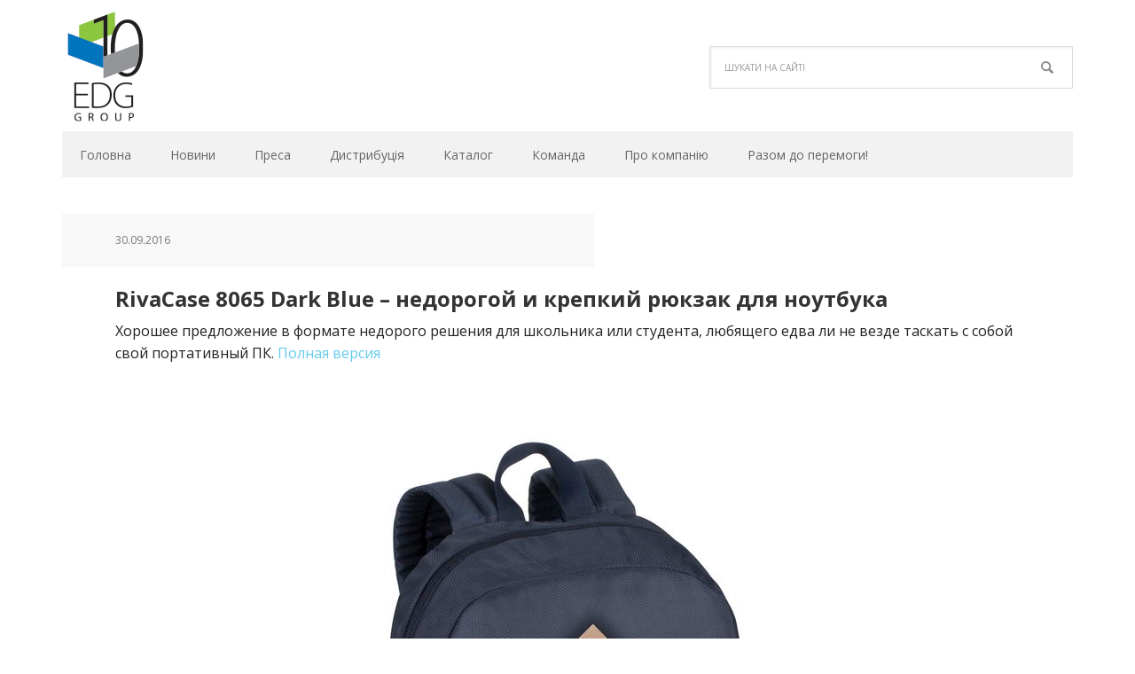

--- FILE ---
content_type: text/html; charset=UTF-8
request_url: https://edg.ua/2016/09/30/rivacase-8065-dark-blue-nedorogoj-i-krepkij-ryukzak-dlya-noutbuka/
body_size: 9476
content:
<!DOCTYPE html>
<html lang="uk">
<head >
<meta charset="UTF-8" />
<meta name="viewport" content="width=device-width, initial-scale=1" />
<title>RivaCase 8065 Dark Blue – недорогой и крепкий рюкзак для ноутбука</title>
<meta name='robots' content='max-image-preview:large' />
	<style>img:is([sizes="auto" i], [sizes^="auto," i]) { contain-intrinsic-size: 3000px 1500px }</style>
	
			<style type="text/css">
				.slide-excerpt { width: 30%; }
				.slide-excerpt { top: 0; }
				.slide-excerpt { left: 0; }
				.flexslider { max-width: 1140px; max-height: 445px; }
				.slide-image { max-height: 445px; }
			</style>
			<style type="text/css">
				@media only screen
				and (min-device-width : 320px)
				and (max-device-width : 480px) {
					.slide-excerpt { display: none !important; }
				}
			</style> <link rel='dns-prefetch' href='//fonts.googleapis.com' />
<link rel="alternate" type="application/rss+xml" title="EDG Group &raquo; стрічка" href="https://edg.ua/feed/" />
<link rel="alternate" type="application/rss+xml" title="EDG Group &raquo; Канал коментарів" href="https://edg.ua/comments/feed/" />
<link rel="canonical" href="https://edg.ua/2016/09/30/rivacase-8065-dark-blue-nedorogoj-i-krepkij-ryukzak-dlya-noutbuka/" />
<script type="text/javascript">
/* <![CDATA[ */
window._wpemojiSettings = {"baseUrl":"https:\/\/s.w.org\/images\/core\/emoji\/16.0.1\/72x72\/","ext":".png","svgUrl":"https:\/\/s.w.org\/images\/core\/emoji\/16.0.1\/svg\/","svgExt":".svg","source":{"concatemoji":"https:\/\/edg.ua\/wp-includes\/js\/wp-emoji-release.min.js?ver=6.8.3"}};
/*! This file is auto-generated */
!function(s,n){var o,i,e;function c(e){try{var t={supportTests:e,timestamp:(new Date).valueOf()};sessionStorage.setItem(o,JSON.stringify(t))}catch(e){}}function p(e,t,n){e.clearRect(0,0,e.canvas.width,e.canvas.height),e.fillText(t,0,0);var t=new Uint32Array(e.getImageData(0,0,e.canvas.width,e.canvas.height).data),a=(e.clearRect(0,0,e.canvas.width,e.canvas.height),e.fillText(n,0,0),new Uint32Array(e.getImageData(0,0,e.canvas.width,e.canvas.height).data));return t.every(function(e,t){return e===a[t]})}function u(e,t){e.clearRect(0,0,e.canvas.width,e.canvas.height),e.fillText(t,0,0);for(var n=e.getImageData(16,16,1,1),a=0;a<n.data.length;a++)if(0!==n.data[a])return!1;return!0}function f(e,t,n,a){switch(t){case"flag":return n(e,"\ud83c\udff3\ufe0f\u200d\u26a7\ufe0f","\ud83c\udff3\ufe0f\u200b\u26a7\ufe0f")?!1:!n(e,"\ud83c\udde8\ud83c\uddf6","\ud83c\udde8\u200b\ud83c\uddf6")&&!n(e,"\ud83c\udff4\udb40\udc67\udb40\udc62\udb40\udc65\udb40\udc6e\udb40\udc67\udb40\udc7f","\ud83c\udff4\u200b\udb40\udc67\u200b\udb40\udc62\u200b\udb40\udc65\u200b\udb40\udc6e\u200b\udb40\udc67\u200b\udb40\udc7f");case"emoji":return!a(e,"\ud83e\udedf")}return!1}function g(e,t,n,a){var r="undefined"!=typeof WorkerGlobalScope&&self instanceof WorkerGlobalScope?new OffscreenCanvas(300,150):s.createElement("canvas"),o=r.getContext("2d",{willReadFrequently:!0}),i=(o.textBaseline="top",o.font="600 32px Arial",{});return e.forEach(function(e){i[e]=t(o,e,n,a)}),i}function t(e){var t=s.createElement("script");t.src=e,t.defer=!0,s.head.appendChild(t)}"undefined"!=typeof Promise&&(o="wpEmojiSettingsSupports",i=["flag","emoji"],n.supports={everything:!0,everythingExceptFlag:!0},e=new Promise(function(e){s.addEventListener("DOMContentLoaded",e,{once:!0})}),new Promise(function(t){var n=function(){try{var e=JSON.parse(sessionStorage.getItem(o));if("object"==typeof e&&"number"==typeof e.timestamp&&(new Date).valueOf()<e.timestamp+604800&&"object"==typeof e.supportTests)return e.supportTests}catch(e){}return null}();if(!n){if("undefined"!=typeof Worker&&"undefined"!=typeof OffscreenCanvas&&"undefined"!=typeof URL&&URL.createObjectURL&&"undefined"!=typeof Blob)try{var e="postMessage("+g.toString()+"("+[JSON.stringify(i),f.toString(),p.toString(),u.toString()].join(",")+"));",a=new Blob([e],{type:"text/javascript"}),r=new Worker(URL.createObjectURL(a),{name:"wpTestEmojiSupports"});return void(r.onmessage=function(e){c(n=e.data),r.terminate(),t(n)})}catch(e){}c(n=g(i,f,p,u))}t(n)}).then(function(e){for(var t in e)n.supports[t]=e[t],n.supports.everything=n.supports.everything&&n.supports[t],"flag"!==t&&(n.supports.everythingExceptFlag=n.supports.everythingExceptFlag&&n.supports[t]);n.supports.everythingExceptFlag=n.supports.everythingExceptFlag&&!n.supports.flag,n.DOMReady=!1,n.readyCallback=function(){n.DOMReady=!0}}).then(function(){return e}).then(function(){var e;n.supports.everything||(n.readyCallback(),(e=n.source||{}).concatemoji?t(e.concatemoji):e.wpemoji&&e.twemoji&&(t(e.twemoji),t(e.wpemoji)))}))}((window,document),window._wpemojiSettings);
/* ]]> */
</script>
<link rel='stylesheet' id='executive-pro-theme-css' href='https://edg.ua/wp-content/themes/executive-pro/style.css?ver=3.1.2' type='text/css' media='all' />
<style id='wp-emoji-styles-inline-css' type='text/css'>

	img.wp-smiley, img.emoji {
		display: inline !important;
		border: none !important;
		box-shadow: none !important;
		height: 1em !important;
		width: 1em !important;
		margin: 0 0.07em !important;
		vertical-align: -0.1em !important;
		background: none !important;
		padding: 0 !important;
	}
</style>
<link rel='stylesheet' id='wp-block-library-css' href='https://edg.ua/wp-includes/css/dist/block-library/style.min.css?ver=6.8.3' type='text/css' media='all' />
<style id='classic-theme-styles-inline-css' type='text/css'>
/*! This file is auto-generated */
.wp-block-button__link{color:#fff;background-color:#32373c;border-radius:9999px;box-shadow:none;text-decoration:none;padding:calc(.667em + 2px) calc(1.333em + 2px);font-size:1.125em}.wp-block-file__button{background:#32373c;color:#fff;text-decoration:none}
</style>
<style id='global-styles-inline-css' type='text/css'>
:root{--wp--preset--aspect-ratio--square: 1;--wp--preset--aspect-ratio--4-3: 4/3;--wp--preset--aspect-ratio--3-4: 3/4;--wp--preset--aspect-ratio--3-2: 3/2;--wp--preset--aspect-ratio--2-3: 2/3;--wp--preset--aspect-ratio--16-9: 16/9;--wp--preset--aspect-ratio--9-16: 9/16;--wp--preset--color--black: #000000;--wp--preset--color--cyan-bluish-gray: #abb8c3;--wp--preset--color--white: #ffffff;--wp--preset--color--pale-pink: #f78da7;--wp--preset--color--vivid-red: #cf2e2e;--wp--preset--color--luminous-vivid-orange: #ff6900;--wp--preset--color--luminous-vivid-amber: #fcb900;--wp--preset--color--light-green-cyan: #7bdcb5;--wp--preset--color--vivid-green-cyan: #00d084;--wp--preset--color--pale-cyan-blue: #8ed1fc;--wp--preset--color--vivid-cyan-blue: #0693e3;--wp--preset--color--vivid-purple: #9b51e0;--wp--preset--gradient--vivid-cyan-blue-to-vivid-purple: linear-gradient(135deg,rgba(6,147,227,1) 0%,rgb(155,81,224) 100%);--wp--preset--gradient--light-green-cyan-to-vivid-green-cyan: linear-gradient(135deg,rgb(122,220,180) 0%,rgb(0,208,130) 100%);--wp--preset--gradient--luminous-vivid-amber-to-luminous-vivid-orange: linear-gradient(135deg,rgba(252,185,0,1) 0%,rgba(255,105,0,1) 100%);--wp--preset--gradient--luminous-vivid-orange-to-vivid-red: linear-gradient(135deg,rgba(255,105,0,1) 0%,rgb(207,46,46) 100%);--wp--preset--gradient--very-light-gray-to-cyan-bluish-gray: linear-gradient(135deg,rgb(238,238,238) 0%,rgb(169,184,195) 100%);--wp--preset--gradient--cool-to-warm-spectrum: linear-gradient(135deg,rgb(74,234,220) 0%,rgb(151,120,209) 20%,rgb(207,42,186) 40%,rgb(238,44,130) 60%,rgb(251,105,98) 80%,rgb(254,248,76) 100%);--wp--preset--gradient--blush-light-purple: linear-gradient(135deg,rgb(255,206,236) 0%,rgb(152,150,240) 100%);--wp--preset--gradient--blush-bordeaux: linear-gradient(135deg,rgb(254,205,165) 0%,rgb(254,45,45) 50%,rgb(107,0,62) 100%);--wp--preset--gradient--luminous-dusk: linear-gradient(135deg,rgb(255,203,112) 0%,rgb(199,81,192) 50%,rgb(65,88,208) 100%);--wp--preset--gradient--pale-ocean: linear-gradient(135deg,rgb(255,245,203) 0%,rgb(182,227,212) 50%,rgb(51,167,181) 100%);--wp--preset--gradient--electric-grass: linear-gradient(135deg,rgb(202,248,128) 0%,rgb(113,206,126) 100%);--wp--preset--gradient--midnight: linear-gradient(135deg,rgb(2,3,129) 0%,rgb(40,116,252) 100%);--wp--preset--font-size--small: 13px;--wp--preset--font-size--medium: 20px;--wp--preset--font-size--large: 36px;--wp--preset--font-size--x-large: 42px;--wp--preset--spacing--20: 0.44rem;--wp--preset--spacing--30: 0.67rem;--wp--preset--spacing--40: 1rem;--wp--preset--spacing--50: 1.5rem;--wp--preset--spacing--60: 2.25rem;--wp--preset--spacing--70: 3.38rem;--wp--preset--spacing--80: 5.06rem;--wp--preset--shadow--natural: 6px 6px 9px rgba(0, 0, 0, 0.2);--wp--preset--shadow--deep: 12px 12px 50px rgba(0, 0, 0, 0.4);--wp--preset--shadow--sharp: 6px 6px 0px rgba(0, 0, 0, 0.2);--wp--preset--shadow--outlined: 6px 6px 0px -3px rgba(255, 255, 255, 1), 6px 6px rgba(0, 0, 0, 1);--wp--preset--shadow--crisp: 6px 6px 0px rgba(0, 0, 0, 1);}:where(.is-layout-flex){gap: 0.5em;}:where(.is-layout-grid){gap: 0.5em;}body .is-layout-flex{display: flex;}.is-layout-flex{flex-wrap: wrap;align-items: center;}.is-layout-flex > :is(*, div){margin: 0;}body .is-layout-grid{display: grid;}.is-layout-grid > :is(*, div){margin: 0;}:where(.wp-block-columns.is-layout-flex){gap: 2em;}:where(.wp-block-columns.is-layout-grid){gap: 2em;}:where(.wp-block-post-template.is-layout-flex){gap: 1.25em;}:where(.wp-block-post-template.is-layout-grid){gap: 1.25em;}.has-black-color{color: var(--wp--preset--color--black) !important;}.has-cyan-bluish-gray-color{color: var(--wp--preset--color--cyan-bluish-gray) !important;}.has-white-color{color: var(--wp--preset--color--white) !important;}.has-pale-pink-color{color: var(--wp--preset--color--pale-pink) !important;}.has-vivid-red-color{color: var(--wp--preset--color--vivid-red) !important;}.has-luminous-vivid-orange-color{color: var(--wp--preset--color--luminous-vivid-orange) !important;}.has-luminous-vivid-amber-color{color: var(--wp--preset--color--luminous-vivid-amber) !important;}.has-light-green-cyan-color{color: var(--wp--preset--color--light-green-cyan) !important;}.has-vivid-green-cyan-color{color: var(--wp--preset--color--vivid-green-cyan) !important;}.has-pale-cyan-blue-color{color: var(--wp--preset--color--pale-cyan-blue) !important;}.has-vivid-cyan-blue-color{color: var(--wp--preset--color--vivid-cyan-blue) !important;}.has-vivid-purple-color{color: var(--wp--preset--color--vivid-purple) !important;}.has-black-background-color{background-color: var(--wp--preset--color--black) !important;}.has-cyan-bluish-gray-background-color{background-color: var(--wp--preset--color--cyan-bluish-gray) !important;}.has-white-background-color{background-color: var(--wp--preset--color--white) !important;}.has-pale-pink-background-color{background-color: var(--wp--preset--color--pale-pink) !important;}.has-vivid-red-background-color{background-color: var(--wp--preset--color--vivid-red) !important;}.has-luminous-vivid-orange-background-color{background-color: var(--wp--preset--color--luminous-vivid-orange) !important;}.has-luminous-vivid-amber-background-color{background-color: var(--wp--preset--color--luminous-vivid-amber) !important;}.has-light-green-cyan-background-color{background-color: var(--wp--preset--color--light-green-cyan) !important;}.has-vivid-green-cyan-background-color{background-color: var(--wp--preset--color--vivid-green-cyan) !important;}.has-pale-cyan-blue-background-color{background-color: var(--wp--preset--color--pale-cyan-blue) !important;}.has-vivid-cyan-blue-background-color{background-color: var(--wp--preset--color--vivid-cyan-blue) !important;}.has-vivid-purple-background-color{background-color: var(--wp--preset--color--vivid-purple) !important;}.has-black-border-color{border-color: var(--wp--preset--color--black) !important;}.has-cyan-bluish-gray-border-color{border-color: var(--wp--preset--color--cyan-bluish-gray) !important;}.has-white-border-color{border-color: var(--wp--preset--color--white) !important;}.has-pale-pink-border-color{border-color: var(--wp--preset--color--pale-pink) !important;}.has-vivid-red-border-color{border-color: var(--wp--preset--color--vivid-red) !important;}.has-luminous-vivid-orange-border-color{border-color: var(--wp--preset--color--luminous-vivid-orange) !important;}.has-luminous-vivid-amber-border-color{border-color: var(--wp--preset--color--luminous-vivid-amber) !important;}.has-light-green-cyan-border-color{border-color: var(--wp--preset--color--light-green-cyan) !important;}.has-vivid-green-cyan-border-color{border-color: var(--wp--preset--color--vivid-green-cyan) !important;}.has-pale-cyan-blue-border-color{border-color: var(--wp--preset--color--pale-cyan-blue) !important;}.has-vivid-cyan-blue-border-color{border-color: var(--wp--preset--color--vivid-cyan-blue) !important;}.has-vivid-purple-border-color{border-color: var(--wp--preset--color--vivid-purple) !important;}.has-vivid-cyan-blue-to-vivid-purple-gradient-background{background: var(--wp--preset--gradient--vivid-cyan-blue-to-vivid-purple) !important;}.has-light-green-cyan-to-vivid-green-cyan-gradient-background{background: var(--wp--preset--gradient--light-green-cyan-to-vivid-green-cyan) !important;}.has-luminous-vivid-amber-to-luminous-vivid-orange-gradient-background{background: var(--wp--preset--gradient--luminous-vivid-amber-to-luminous-vivid-orange) !important;}.has-luminous-vivid-orange-to-vivid-red-gradient-background{background: var(--wp--preset--gradient--luminous-vivid-orange-to-vivid-red) !important;}.has-very-light-gray-to-cyan-bluish-gray-gradient-background{background: var(--wp--preset--gradient--very-light-gray-to-cyan-bluish-gray) !important;}.has-cool-to-warm-spectrum-gradient-background{background: var(--wp--preset--gradient--cool-to-warm-spectrum) !important;}.has-blush-light-purple-gradient-background{background: var(--wp--preset--gradient--blush-light-purple) !important;}.has-blush-bordeaux-gradient-background{background: var(--wp--preset--gradient--blush-bordeaux) !important;}.has-luminous-dusk-gradient-background{background: var(--wp--preset--gradient--luminous-dusk) !important;}.has-pale-ocean-gradient-background{background: var(--wp--preset--gradient--pale-ocean) !important;}.has-electric-grass-gradient-background{background: var(--wp--preset--gradient--electric-grass) !important;}.has-midnight-gradient-background{background: var(--wp--preset--gradient--midnight) !important;}.has-small-font-size{font-size: var(--wp--preset--font-size--small) !important;}.has-medium-font-size{font-size: var(--wp--preset--font-size--medium) !important;}.has-large-font-size{font-size: var(--wp--preset--font-size--large) !important;}.has-x-large-font-size{font-size: var(--wp--preset--font-size--x-large) !important;}
:where(.wp-block-post-template.is-layout-flex){gap: 1.25em;}:where(.wp-block-post-template.is-layout-grid){gap: 1.25em;}
:where(.wp-block-columns.is-layout-flex){gap: 2em;}:where(.wp-block-columns.is-layout-grid){gap: 2em;}
:root :where(.wp-block-pullquote){font-size: 1.5em;line-height: 1.6;}
</style>
<link rel='stylesheet' id='sow-cta-main-css' href='https://edg.ua/wp-content/plugins/so-widgets-bundle/widgets/cta/css/style.css?ver=1.68.3' type='text/css' media='all' />
<link rel='stylesheet' id='sow-cta-default-57874ef55d16-css' href='https://edg.ua/wp-content/uploads/siteorigin-widgets/sow-cta-default-57874ef55d16.css?ver=6.8.3' type='text/css' media='all' />
<link rel='stylesheet' id='siteorigin-widgets-css' href='https://edg.ua/wp-content/plugins/so-widgets-bundle/widgets/features/css/style.css?ver=1.68.3' type='text/css' media='all' />
<link rel='stylesheet' id='sow-features-default-c1587bcaf84e-css' href='https://edg.ua/wp-content/uploads/siteorigin-widgets/sow-features-default-c1587bcaf84e.css?ver=6.8.3' type='text/css' media='all' />
<link rel='stylesheet' id='sow-image-grid-default-456fa5d5bebf-css' href='https://edg.ua/wp-content/uploads/siteorigin-widgets/sow-image-grid-default-456fa5d5bebf.css?ver=6.8.3' type='text/css' media='all' />
<link rel='stylesheet' id='sow-features-default-922c4b43b4dc-css' href='https://edg.ua/wp-content/uploads/siteorigin-widgets/sow-features-default-922c4b43b4dc.css?ver=6.8.3' type='text/css' media='all' />
<link rel='stylesheet' id='sow-social-media-buttons-flat-64cb921be179-css' href='https://edg.ua/wp-content/uploads/siteorigin-widgets/sow-social-media-buttons-flat-64cb921be179.css?ver=6.8.3' type='text/css' media='all' />
<link rel='stylesheet' id='bigger-picture-css' href='https://edg.ua/wp-content/plugins/youtube-channel/assets/lib/bigger-picture/css/bigger-picture.min.css?ver=3.25.2' type='text/css' media='all' />
<link rel='stylesheet' id='youtube-channel-css' href='https://edg.ua/wp-content/plugins/youtube-channel/assets/css/youtube-channel.min.css?ver=3.25.2' type='text/css' media='all' />
<link rel='stylesheet' id='dashicons-css' href='https://edg.ua/wp-includes/css/dashicons.min.css?ver=6.8.3' type='text/css' media='all' />
<link rel='stylesheet' id='google-font-css' href='//fonts.googleapis.com/css?family=Open+Sans%3A400italic%2C700italic%2C400%2C700&#038;ver=3.1.2' type='text/css' media='all' />
<link rel='stylesheet' id='tablepress-default-css' href='https://edg.ua/wp-content/tablepress-combined.min.css?ver=19' type='text/css' media='all' />
<link rel='stylesheet' id='tablepress-responsive-tables-css' href='https://edg.ua/wp-content/plugins/tablepress-responsive-tables/css/tablepress-responsive.min.css?ver=1.8' type='text/css' media='all' />
<link rel='stylesheet' id='slider_styles-css' href='https://edg.ua/wp-content/plugins/genesis-responsive-slider/assets/style.css?ver=1.0.1' type='text/css' media='all' />
<script type="text/javascript" src="https://edg.ua/wp-includes/js/jquery/jquery.min.js?ver=3.7.1" id="jquery-core-js"></script>
<script type="text/javascript" src="https://edg.ua/wp-includes/js/jquery/jquery-migrate.min.js?ver=3.4.1" id="jquery-migrate-js"></script>
<script type="text/javascript" src="https://edg.ua/wp-content/plugins/so-widgets-bundle/widgets/cta/js/cta.min.js?ver=1.68.3" id="sow-cta-main-js"></script>
<script type="text/javascript" src="https://edg.ua/wp-content/themes/executive-pro/js/responsive-menu.js?ver=1.0.0" id="executive-responsive-menu-js"></script>
<link rel="https://api.w.org/" href="https://edg.ua/wp-json/" /><link rel="alternate" title="JSON" type="application/json" href="https://edg.ua/wp-json/wp/v2/posts/1128" /><link rel="EditURI" type="application/rsd+xml" title="RSD" href="https://edg.ua/xmlrpc.php?rsd" />
<link rel="alternate" title="oEmbed (JSON)" type="application/json+oembed" href="https://edg.ua/wp-json/oembed/1.0/embed?url=https%3A%2F%2Fedg.ua%2F2016%2F09%2F30%2Frivacase-8065-dark-blue-nedorogoj-i-krepkij-ryukzak-dlya-noutbuka%2F" />
<link rel="alternate" title="oEmbed (XML)" type="text/xml+oembed" href="https://edg.ua/wp-json/oembed/1.0/embed?url=https%3A%2F%2Fedg.ua%2F2016%2F09%2F30%2Frivacase-8065-dark-blue-nedorogoj-i-krepkij-ryukzak-dlya-noutbuka%2F&#038;format=xml" />
<script type='text/javascript'>
/* <![CDATA[ */
var VPData = {"version":"3.3.13","pro":false,"__":{"couldnt_retrieve_vp":"Couldn't retrieve Visual Portfolio ID.","pswp_close":"Close (Esc)","pswp_share":"Share","pswp_fs":"Toggle fullscreen","pswp_zoom":"Zoom in\/out","pswp_prev":"Previous (arrow left)","pswp_next":"Next (arrow right)","pswp_share_fb":"Share on Facebook","pswp_share_tw":"Tweet","pswp_share_pin":"Pin it","pswp_download":"Download","fancybox_close":"Close","fancybox_next":"Next","fancybox_prev":"Previous","fancybox_error":"The requested content cannot be loaded. <br \/> Please try again later.","fancybox_play_start":"Start slideshow","fancybox_play_stop":"Pause slideshow","fancybox_full_screen":"Full screen","fancybox_thumbs":"Thumbnails","fancybox_download":"Download","fancybox_share":"Share","fancybox_zoom":"Zoom"},"settingsPopupGallery":{"enable_on_wordpress_images":false,"vendor":"fancybox","deep_linking":false,"deep_linking_url_to_share_images":false,"show_arrows":true,"show_counter":true,"show_zoom_button":true,"show_fullscreen_button":true,"show_share_button":true,"show_close_button":true,"show_thumbs":true,"show_download_button":false,"show_slideshow":false,"click_to_zoom":true,"restore_focus":true},"screenSizes":[320,576,768,992,1200]};
/* ]]> */
</script>
		<noscript>
			<style type="text/css">
				.vp-portfolio__preloader-wrap{display:none}.vp-portfolio__filter-wrap,.vp-portfolio__items-wrap,.vp-portfolio__pagination-wrap,.vp-portfolio__sort-wrap{opacity:1;visibility:visible}.vp-portfolio__item .vp-portfolio__item-img noscript+img,.vp-portfolio__thumbnails-wrap{display:none}
			</style>
		</noscript>
		<!-- Meta Pixel Code -->
<script>
  !function(f,b,e,v,n,t,s)
  {if(f.fbq)return;n=f.fbq=function(){n.callMethod?
  n.callMethod.apply(n,arguments):n.queue.push(arguments)};
  if(!f._fbq)f._fbq=n;n.push=n;n.loaded=!0;n.version='2.0';
  n.queue=[];t=b.createElement(e);t.async=!0;
  t.src=v;s=b.getElementsByTagName(e)[0];
  s.parentNode.insertBefore(t,s)}(window, document,'script',
  'https://connect.facebook.net/en_US/fbevents.js');
  fbq('init', '844709330212016');
  fbq('track', 'PageView');
</script>
<noscript><img height="1" width="1" style="display:none"
  src="https://www.facebook.com/tr?id=844709330212016&ev=PageView&noscript=1"
/></noscript>
<!-- End Meta Pixel Code --><style type="text/css">.site-title a { background: url(https://edg.ua/wp-content/uploads/2025/05/cropped-logo10-3.png) no-repeat !important; }</style>
<style type="text/css" id="custom-background-css">
body.custom-background { background-color: #ffffff; }
</style>
			<style type="text/css">
			/* If html does not have either class, do not show lazy loaded images. */
			html:not(.vp-lazyload-enabled):not(.js) .vp-lazyload {
				display: none;
			}
		</style>
		<script>
			document.documentElement.classList.add(
				'vp-lazyload-enabled'
			);
		</script>
		<link rel="icon" href="https://edg.ua/wp-content/uploads/2022/12/cropped-fav-ico-edg-32x32.png" sizes="32x32" />
<link rel="icon" href="https://edg.ua/wp-content/uploads/2022/12/cropped-fav-ico-edg-192x192.png" sizes="192x192" />
<link rel="apple-touch-icon" href="https://edg.ua/wp-content/uploads/2022/12/cropped-fav-ico-edg-180x180.png" />
<meta name="msapplication-TileImage" content="https://edg.ua/wp-content/uploads/2022/12/cropped-fav-ico-edg-270x270.png" />
</head>
<body class="wp-singular post-template-default single single-post postid-1128 single-format-standard custom-background wp-theme-genesis wp-child-theme-executive-pro custom-header header-image full-width-content genesis-breadcrumbs-hidden genesis-footer-widgets-visible" itemscope itemtype="https://schema.org/WebPage"><div class="site-container"><header class="site-header" itemscope itemtype="https://schema.org/WPHeader"><div class="wrap"><div class="title-area"><p class="site-title" itemprop="headline"><a href="https://edg.ua/">EDG Group</a></p></div><div class="widget-area header-widget-area"><section id="search-7" class="widget widget_search"><div class="widget-wrap"><form class="search-form" method="get" action="https://edg.ua/" role="search" itemprop="potentialAction" itemscope itemtype="https://schema.org/SearchAction"><input class="search-form-input" type="search" name="s" id="searchform-1" placeholder="Шукати на сайті" itemprop="query-input"><input class="search-form-submit" type="submit" value="Знайти"><meta content="https://edg.ua/?s={s}" itemprop="target"></form></div></section>
</div></div></header><nav class="nav-primary" aria-label="Main" itemscope itemtype="https://schema.org/SiteNavigationElement"><div class="wrap"><ul id="menu-top" class="menu genesis-nav-menu menu-primary"><li id="menu-item-17" class="menu-item menu-item-type-custom menu-item-object-custom menu-item-home menu-item-17"><a href="https://edg.ua/" itemprop="url"><span itemprop="name">Головна</span></a></li>
<li id="menu-item-22" class="menu-item menu-item-type-taxonomy menu-item-object-category menu-item-22"><a href="https://edg.ua/category/news/" itemprop="url"><span itemprop="name">Новини</span></a></li>
<li id="menu-item-24" class="menu-item menu-item-type-taxonomy menu-item-object-category current-post-ancestor current-menu-parent current-post-parent menu-item-has-children menu-item-24"><a href="https://edg.ua/category/press/" itemprop="url"><span itemprop="name">Преса</span></a>
<ul class="sub-menu">
	<li id="menu-item-643" class="menu-item menu-item-type-taxonomy menu-item-object-category menu-item-643"><a href="https://edg.ua/category/video/" itemprop="url"><span itemprop="name">Відео</span></a></li>
</ul>
</li>
<li id="menu-item-5434" class="menu-item menu-item-type-post_type menu-item-object-page menu-item-5434"><a href="https://edg.ua/distributsiya/" itemprop="url"><span itemprop="name">Дистрибуція</span></a></li>
<li id="menu-item-279" class="menu-item menu-item-type-custom menu-item-object-custom menu-item-has-children menu-item-279"><a href="http://b2b.dako.ua/products/" itemprop="url"><span itemprop="name">Каталог</span></a>
<ul class="sub-menu">
	<li id="menu-item-21" class="menu-item menu-item-type-taxonomy menu-item-object-category menu-item-21"><a href="https://edg.ua/category/specials/" itemprop="url"><span itemprop="name">Акції</span></a></li>
</ul>
</li>
<li id="menu-item-5477" class="menu-item menu-item-type-post_type menu-item-object-page menu-item-5477"><a href="https://edg.ua/komanda/" itemprop="url"><span itemprop="name">Команда</span></a></li>
<li id="menu-item-19" class="menu-item menu-item-type-post_type menu-item-object-page menu-item-has-children menu-item-19"><a href="https://edg.ua/kompaniya/" itemprop="url"><span itemprop="name">Про компанію</span></a>
<ul class="sub-menu">
	<li id="menu-item-1281" class="menu-item menu-item-type-post_type menu-item-object-page menu-item-1281"><a href="https://edg.ua/servisnye-tsentry/" itemprop="url"><span itemprop="name">Сервісний центр</span></a></li>
	<li id="menu-item-553" class="menu-item menu-item-type-post_type menu-item-object-page menu-item-553"><a href="https://edg.ua/vakansii/" itemprop="url"><span itemprop="name">Вакансії</span></a></li>
</ul>
</li>
<li id="menu-item-9432" class="menu-item menu-item-type-taxonomy menu-item-object-category menu-item-9432"><a href="https://edg.ua/category/razom-do-peremogy/" itemprop="url"><span itemprop="name">Разом до перемоги!</span></a></li>
</ul></div></nav><div class="site-inner"><div class="content-sidebar-wrap"><main class="content"><article class="post-1128 post type-post status-publish format-standard category-press tag-rivacase tag-ryukzak tag-ryukzak-dlya-noutbuka entry gs-1 gs-odd gs-even gs-featured-content-entry" aria-label="RivaCase 8065 Dark Blue – недорогой и крепкий рюкзак для ноутбука" itemscope itemtype="https://schema.org/CreativeWork"><header class="entry-header"><p class="entry-meta"><time class="entry-time" itemprop="datePublished" datetime="2016-09-30T12:09:25+03:00">30.09.2016</time> </p><h1 class="entry-title" itemprop="headline">RivaCase 8065 Dark Blue – недорогой и крепкий рюкзак для ноутбука</h1>
</header><div class="entry-content" itemprop="text"><p>Хорошее предложение в формате недорого решения для школьника или студента, любящего едва ли не везде таскать с собой свой портативный ПК. <a href="http://expert.com.ua/104381-rivacase-8065-dark-blue-nedorogoj-i-krepkij-ryukzak-dlya-noutbuka.html" target="_blank">Полная версия</a></p>
<p><a href="https://edg.ua/wp-content/uploads/2016/09/ver03.jpg"><img decoding="async" class="aligncenter size-full wp-image-1129" src="https://edg.ua/wp-content/uploads/2016/09/ver03.jpg" alt="ver03" width="800" height="800" srcset="https://edg.ua/wp-content/uploads/2016/09/ver03.jpg 800w, https://edg.ua/wp-content/uploads/2016/09/ver03-150x150.jpg 150w, https://edg.ua/wp-content/uploads/2016/09/ver03-300x300.jpg 300w" sizes="(max-width: 800px) 100vw, 800px" /></a></p>
</div><footer class="entry-footer"><p class="entry-meta"><span class="entry-tags">Метки: <a href="https://edg.ua/tag/rivacase/" rel="tag">RivaCase</a>, <a href="https://edg.ua/tag/ryukzak/" rel="tag">рюкзак</a>, <a href="https://edg.ua/tag/ryukzak-dlya-noutbuka/" rel="tag">рюкзак для ноутбука</a></span>  </p></footer></article></main></div></div><div class="footer-widgets"><div class="wrap"><div class="widget-area footer-widgets-1 footer-widget-area"><section id="sow-features-5" class="widget widget_sow-features"><div class="widget-wrap"><div
			
			class="so-widget-sow-features so-widget-sow-features-default-922c4b43b4dc"
			
		>
<div class="sow-features-list 
sow-features-responsive">

									<div
				class="sow-features-feature sow-icon-container-position-right"
				style="display: flex; flex-direction: row; width: calc(100% - 25px);"
			>
			
								<div
					class="sow-icon-container sow-container-round"
					style="color: #404040; "
									>
					<span class="sow-icon-icomoon" data-sow-icon="&#xe942;"
		style="font-size: 20px; color: #FFFFFF" 
		aria-hidden="true"></span>				</div>
				
				<div class="textwidget">
					
					
											<div class="sow-features-feature-text">
						<p>Тел.: +380 44 371-40-60</p>
						</div>
					
									</div>
								
							</div>

			
</div>
</div></div></section>
</div><div class="widget-area footer-widgets-2 footer-widget-area"><section id="sow-social-media-buttons-3" class="widget widget_sow-social-media-buttons"><div class="widget-wrap"><div
			
			class="so-widget-sow-social-media-buttons so-widget-sow-social-media-buttons-flat-cf8db4f84b6e"
			
		>

<div class="social-media-button-container">
	
		<a 
		class="ow-button-hover sow-social-media-button-facebook-0 sow-social-media-button" title="EDG Group on Facebook" aria-label="EDG Group on Facebook" target="_blank" rel="noopener noreferrer" href="https://www.facebook.com/EDG.com.ua" 		>
			<span>
								<span class="sow-icon-fontawesome sow-fab" data-sow-icon="&#xf39e;"
		 
		aria-hidden="true"></span>							</span>
		</a>
	
		<a 
		class="ow-button-hover sow-social-media-button-instagram-0 sow-social-media-button" title="EDG Group on Instagram" aria-label="EDG Group on Instagram" target="_blank" rel="noopener noreferrer" href="https://www.instagram.com/edggroup/" 		>
			<span>
								<span class="sow-icon-fontawesome sow-fab" data-sow-icon="&#xf16d;"
		 
		aria-hidden="true"></span>							</span>
		</a>
	
		<a 
		class="ow-button-hover sow-social-media-button-youtube-0 sow-social-media-button" title="EDG Group on Youtube" aria-label="EDG Group on Youtube" target="_blank" rel="noopener noreferrer" href="https://www.youtube.com/channel/UCeHJRZqD8y8hiuX7pmwMNLw" 		>
			<span>
								<span class="sow-icon-fontawesome sow-fab" data-sow-icon="&#xf167;"
		 
		aria-hidden="true"></span>							</span>
		</a>
	
		<a 
		class="ow-button-hover sow-social-media-button-linkedin-0 sow-social-media-button" title="EDG Group on Linkedin" aria-label="EDG Group on Linkedin" target="_blank" rel="noopener noreferrer" href="https://www.linkedin.com/company/edggroup/" 		>
			<span>
								<span class="sow-icon-fontawesome sow-fab" data-sow-icon="&#xf0e1;"
		 
		aria-hidden="true"></span>							</span>
		</a>
	
		<a 
		class="ow-button-hover sow-social-media-button-x-twitter-0 sow-social-media-button" title="EDG Group on X Twitter" aria-label="EDG Group on X Twitter" target="_blank" rel="noopener noreferrer" href="https://twitter.com/EDG_Group" 		>
			<span>
								<span class="sow-icon-fontawesome sow-fab" data-sow-icon="&#xe61b;"
		 
		aria-hidden="true"></span>							</span>
		</a>
	
		<a 
		class="ow-button-hover sow-social-media-button-threads-0 sow-social-media-button" title="EDG Group on Threads" aria-label="EDG Group on Threads" target="_blank" rel="noopener noreferrer" href="https://www.threads.com/@edggroup" 		>
			<span>
								<span class="sow-icon-fontawesome sow-fab" data-sow-icon="&#xe618;"
		 
		aria-hidden="true"></span>							</span>
		</a>
	</div>
</div></div></section>
</div><div class="widget-area footer-widgets-3 footer-widget-area"><section id="sow-features-4" class="widget widget_sow-features"><div class="widget-wrap"><div
			
			class="so-widget-sow-features so-widget-sow-features-default-922c4b43b4dc"
			
		>
<div class="sow-features-list 
sow-features-responsive">

									<div
				class="sow-features-feature sow-icon-container-position-left"
				style="display: flex; flex-direction: row-reverse; width: calc(100% - 25px);"
			>
			
								<div
					class="sow-icon-container sow-container-round"
					style="color: #404040; "
									>
					<span class="sow-icon-icomoon" data-sow-icon="&#xe947;"
		style="font-size: 20px; color: #FFFFFF" 
		aria-hidden="true"></span>				</div>
				
				<div class="textwidget">
					
					
											<div class="sow-features-feature-text">
						<p style="text-align: right"><a href="https://maps.app.goo.gl/U3UWrfQXFxtTFn7c9" target="_blank" rel="noopener">вул. Куренівська 27, м. Київ Україна, 04073</a></p>
						</div>
					
									</div>
								
							</div>

								<div
				class="sow-features-feature sow-icon-container-position-left"
				style="display: flex; flex-direction: row-reverse; width: calc(100% - 25px);"
			>
			
								<div
					class="sow-icon-container sow-container-round"
					style="color: #404040; "
									>
					<span class="sow-icon-genericons" data-sow-icon="&#xf410;"
		style="font-size: 20px; color: #fff" 
		aria-hidden="true"></span>				</div>
				
				<div class="textwidget">
					
					
											<div class="sow-features-feature-text">
						<p><a href="mailto:office@edg.ua">office@edg.ua</a></p>
						</div>
					
									</div>
								
							</div>

			
</div>
</div></div></section>
</div></div></div><footer class="site-footer" itemscope itemtype="https://schema.org/WPFooter"><div class="wrap"><p>EDG Group &#x000A9;&nbsp;2026</p></div></footer></div><script type="speculationrules">
{"prefetch":[{"source":"document","where":{"and":[{"href_matches":"\/*"},{"not":{"href_matches":["\/wp-*.php","\/wp-admin\/*","\/wp-content\/uploads\/*","\/wp-content\/*","\/wp-content\/plugins\/*","\/wp-content\/themes\/executive-pro\/*","\/wp-content\/themes\/genesis\/*","\/*\\?(.+)"]}},{"not":{"selector_matches":"a[rel~=\"nofollow\"]"}},{"not":{"selector_matches":".no-prefetch, .no-prefetch a"}}]},"eagerness":"conservative"}]}
</script>
<div id=\\\\\\\"fb-root\\\\\\\"></div>
<script>(function(d, s, id) {
  var js, fjs = d.getElementsByTagName(s)[0];
  if (d.getElementById(id)) return;
  js = d.createElement(s); js.id = id;
  js.src = \\\\\\\"//connect.facebook.net/ru_RU/sdk.js#xfbml=1&version=v2.5\\\\\\\";
  fjs.parentNode.insertBefore(js, fjs);
}(document, \\\\\\\'script\\\\\\\', \\\\\\\'facebook-jssdk\\\\\\\'));</script>

<script>
  (function(i,s,o,g,r,a,m){i[\\\\\\\'GoogleAnalyticsObject\\\\\\\']=r;i[r]=i[r]||function(){
  (i[r].q=i[r].q||[]).push(arguments)},i[r].l=1*new Date();a=s.createElement(o),
  m=s.getElementsByTagName(o)[0];a.async=1;a.src=g;m.parentNode.insertBefore(a,m)
  })(window,document,\\\\\\\'script\\\\\\\',\\\\\\\'https://www.google-analytics.com/analytics.js\\\\\\\',\\\\\\\'ga\\\\\\\');

 ga(\\\\\\\'create\\\\\\\', \\\\\\\'UA-88576416-8\\\\\\\', \\\\\\\'auto\\\\\\\');
  ga(\\\\\\\'send\\\\\\\', \\\\\\\'pageview\\\\\\\');

</script><script type='text/javascript'>jQuery(document).ready(function($) {$(".flexslider").flexslider({controlsContainer: "#genesis-responsive-slider",animation: "slide",directionNav: 1,controlNav: 1,animationDuration: 800,slideshowSpeed: 4000    });  });</script><link rel='stylesheet' id='siteorigin-widget-icon-font-icomoon-css' href='https://edg.ua/wp-content/plugins/so-widgets-bundle/icons/icomoon/style.css?ver=6.8.3' type='text/css' media='all' />
<link rel='stylesheet' id='sow-social-media-buttons-flat-cf8db4f84b6e-css' href='https://edg.ua/wp-content/uploads/siteorigin-widgets/sow-social-media-buttons-flat-cf8db4f84b6e.css?ver=6.8.3' type='text/css' media='all' />
<link rel='stylesheet' id='siteorigin-widget-icon-font-fontawesome-css' href='https://edg.ua/wp-content/plugins/so-widgets-bundle/icons/fontawesome/style.css?ver=6.8.3' type='text/css' media='all' />
<link rel='stylesheet' id='siteorigin-widget-icon-font-genericons-css' href='https://edg.ua/wp-content/plugins/so-widgets-bundle/icons/genericons/style.css?ver=6.8.3' type='text/css' media='all' />
<script type="text/javascript" src="https://edg.ua/wp-content/plugins/so-widgets-bundle/js/lib/imagesloaded.pkgd.min.js?ver=3.2.0" id="dessandro-imagesLoaded-js"></script>
<script type="text/javascript" src="https://edg.ua/wp-content/plugins/so-widgets-bundle/widgets/image-grid/js/image-grid.min.js?ver=1.68.3" id="sow-image-grid-js"></script>
<script type="text/javascript" src="https://edg.ua/wp-content/plugins/youtube-channel/assets/lib/bigger-picture/bigger-picture.min.js?ver=3.25.2" id="bigger-picture-js"></script>
<script type="text/javascript" src="https://edg.ua/wp-content/plugins/youtube-channel/assets/js/youtube-channel.min.js?ver=3.25.2" id="youtube-channel-js"></script>
<script type="text/javascript" src="https://edg.ua/wp-content/plugins/genesis-responsive-slider/assets/js/jquery.flexslider.js?ver=1.0.1" id="flexslider-js"></script>
<!-- My YouTube Channel --><script type="text/javascript"></script></body></html>


--- FILE ---
content_type: text/css
request_url: https://edg.ua/wp-content/uploads/siteorigin-widgets/sow-social-media-buttons-flat-cf8db4f84b6e.css?ver=6.8.3
body_size: 703
content:
.so-widget-sow-social-media-buttons-flat-cf8db4f84b6e .social-media-button-container {
  zoom: 1;
  text-align: center;
  /*
	&:after {
		content:"";
		display:inline-block;
		width:100%;
	}
	*/
}
.so-widget-sow-social-media-buttons-flat-cf8db4f84b6e .social-media-button-container:before {
  content: '';
  display: block;
}
.so-widget-sow-social-media-buttons-flat-cf8db4f84b6e .social-media-button-container:after {
  content: '';
  display: table;
  clear: both;
}
@media (max-width: 780px) {
  .so-widget-sow-social-media-buttons-flat-cf8db4f84b6e .social-media-button-container {
    text-align: center;
  }
}
.so-widget-sow-social-media-buttons-flat-cf8db4f84b6e .sow-social-media-button-facebook-0 {
  color: #ffffff !important;
  background-color: #3a5795;
  border: 1px solid #3a5795;
}
.so-widget-sow-social-media-buttons-flat-cf8db4f84b6e .sow-social-media-button-facebook-0.ow-button-hover:focus,
.so-widget-sow-social-media-buttons-flat-cf8db4f84b6e .sow-social-media-button-facebook-0.ow-button-hover:hover {
  color: #ffffff !important;
}
.so-widget-sow-social-media-buttons-flat-cf8db4f84b6e .sow-social-media-button-facebook-0:hover {
  border-bottom: 1px solid #3a5795;
}
.so-widget-sow-social-media-buttons-flat-cf8db4f84b6e .sow-social-media-button-facebook-0.ow-button-hover:hover {
  background-color: #3a5795;
  border-color: #3a5795;
}
.so-widget-sow-social-media-buttons-flat-cf8db4f84b6e .sow-social-media-button-instagram-0 {
  color: #ffffff !important;
  background-color: #3d739c;
  border: 1px solid #3d739c;
}
.so-widget-sow-social-media-buttons-flat-cf8db4f84b6e .sow-social-media-button-instagram-0.ow-button-hover:focus,
.so-widget-sow-social-media-buttons-flat-cf8db4f84b6e .sow-social-media-button-instagram-0.ow-button-hover:hover {
  color: #ffffff !important;
}
.so-widget-sow-social-media-buttons-flat-cf8db4f84b6e .sow-social-media-button-instagram-0:hover {
  border-bottom: 1px solid #3d739c;
}
.so-widget-sow-social-media-buttons-flat-cf8db4f84b6e .sow-social-media-button-instagram-0.ow-button-hover:hover {
  background-color: #3d739c;
  border-color: #3d739c;
}
.so-widget-sow-social-media-buttons-flat-cf8db4f84b6e .sow-social-media-button-youtube-0 {
  color: #ffffff !important;
  background-color: #cf3427;
  border: 1px solid #cf3427;
}
.so-widget-sow-social-media-buttons-flat-cf8db4f84b6e .sow-social-media-button-youtube-0.ow-button-hover:focus,
.so-widget-sow-social-media-buttons-flat-cf8db4f84b6e .sow-social-media-button-youtube-0.ow-button-hover:hover {
  color: #ffffff !important;
}
.so-widget-sow-social-media-buttons-flat-cf8db4f84b6e .sow-social-media-button-youtube-0:hover {
  border-bottom: 1px solid #cf3427;
}
.so-widget-sow-social-media-buttons-flat-cf8db4f84b6e .sow-social-media-button-youtube-0.ow-button-hover:hover {
  background-color: #cf3427;
  border-color: #cf3427;
}
.so-widget-sow-social-media-buttons-flat-cf8db4f84b6e .sow-social-media-button-linkedin-0 {
  color: #ffffff !important;
  background-color: #0177b4;
  border: 1px solid #0177b4;
}
.so-widget-sow-social-media-buttons-flat-cf8db4f84b6e .sow-social-media-button-linkedin-0.ow-button-hover:focus,
.so-widget-sow-social-media-buttons-flat-cf8db4f84b6e .sow-social-media-button-linkedin-0.ow-button-hover:hover {
  color: #ffffff !important;
}
.so-widget-sow-social-media-buttons-flat-cf8db4f84b6e .sow-social-media-button-linkedin-0:hover {
  border-bottom: 1px solid #0177b4;
}
.so-widget-sow-social-media-buttons-flat-cf8db4f84b6e .sow-social-media-button-linkedin-0.ow-button-hover:hover {
  background-color: #0177b4;
  border-color: #0177b4;
}
.so-widget-sow-social-media-buttons-flat-cf8db4f84b6e .sow-social-media-button-x-twitter-0 {
  color: #ffffff !important;
  background-color: #78bdf1;
  border: 1px solid #78bdf1;
}
.so-widget-sow-social-media-buttons-flat-cf8db4f84b6e .sow-social-media-button-x-twitter-0.ow-button-hover:focus,
.so-widget-sow-social-media-buttons-flat-cf8db4f84b6e .sow-social-media-button-x-twitter-0.ow-button-hover:hover {
  color: #ffffff !important;
}
.so-widget-sow-social-media-buttons-flat-cf8db4f84b6e .sow-social-media-button-x-twitter-0:hover {
  border-bottom: 1px solid #78bdf1;
}
.so-widget-sow-social-media-buttons-flat-cf8db4f84b6e .sow-social-media-button-x-twitter-0.ow-button-hover:hover {
  background-color: #78bdf1;
  border-color: #78bdf1;
}
.so-widget-sow-social-media-buttons-flat-cf8db4f84b6e .sow-social-media-button-threads-0 {
  color: #000000 !important;
  background-color: #ffffff;
  border: 1px solid #ffffff;
}
.so-widget-sow-social-media-buttons-flat-cf8db4f84b6e .sow-social-media-button-threads-0.ow-button-hover:focus,
.so-widget-sow-social-media-buttons-flat-cf8db4f84b6e .sow-social-media-button-threads-0.ow-button-hover:hover {
  color: #000000 !important;
}
.so-widget-sow-social-media-buttons-flat-cf8db4f84b6e .sow-social-media-button-threads-0:hover {
  border-bottom: 1px solid #ffffff;
}
.so-widget-sow-social-media-buttons-flat-cf8db4f84b6e .sow-social-media-button-threads-0.ow-button-hover:hover {
  background-color: #ffffff;
  border-color: #ffffff;
}
.so-widget-sow-social-media-buttons-flat-cf8db4f84b6e .sow-social-media-button {
  display: inline-block;
  font-size: 1.33em;
  line-height: 1em;
  margin: 0.1em 0.05em 0.1em 0.05em;
  padding: 0.5em 0;
  width: 2em;
  text-align: center;
  vertical-align: middle;
  -webkit-border-radius: 1.5em;
  -moz-border-radius: 1.5em;
  border-radius: 1.5em;
}
.so-widget-sow-social-media-buttons-flat-cf8db4f84b6e .sow-social-media-button .sow-icon-fontawesome {
  display: inline-block;
  height: 1em;
}